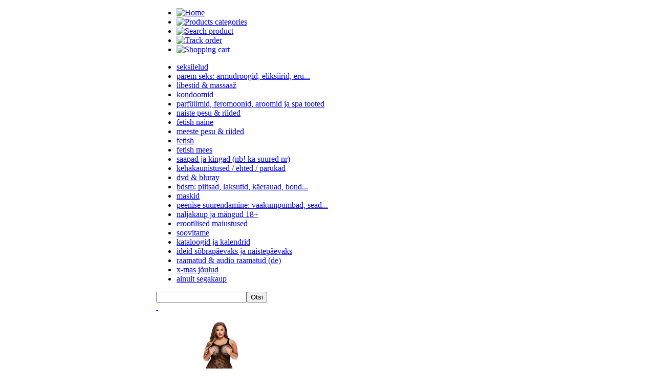

--- FILE ---
content_type: text/html; charset=UTF-8
request_url: https://m.fantaasia.com/key/265/catsuit/
body_size: 3377
content:
<!DOCTYPE html>
<html>
<head>
	<title>catsuit | Fantaasia m-pood</title>
	<meta name="description" content="100% romantikat."/>
	<meta name="keywords" content="erootika, vibraator, massage, naiste pesu, pesu, viiruk, romantika, rinnahoidja, aluspesu"/>

	<meta http-equiv="Content-Type" content="text/html; charset=utf-8" />
	<meta http-equiv="content-language" content="et">

	<meta name="viewport" content="width=570"/>
	<meta name="author" content="Intopia.eu"/>

	<meta name="robots" content="index,follow"/>
	<meta name="googlebot" content="index,follow">
	<meta name="googlebot-mobile" content="index,follow">

	<meta name="msvalidate.01" content="E3AD03EDFDEA58D51681F3413620F50A" />

	<link rel="icon" href="https://m.fantaasia.com/favicon.ico" type="image/x-icon" />
	<link rel="shortcut icon" href="https://m.fantaasia.com/favicon.ico" type="image/ico" />
	<link rel="shortcut icon" href="https://m.fantaasia.com/favicon.ico" type="image/x-icon" />

	<link rel="canonical" href="http://m.fantaasia.com/key/265/catsuit/"/>

	<link rel="stylesheet" type="text/css" href="/templates/css/reset.css"/>
	<link rel="stylesheet" type="text/css" href="/templates/css/style.css"/>

	<script type="text/javascript" src="/js/jquery.min.js"></script>
	<script type="text/javascript" src="/js/jquery.touchwipe.js"></script>
	<script type="text/javascript" src="/js/script.js"></script>

</head>
<body style="width: 670px; position: relative; margin: 0 auto;">
<div class="header">
	<div class="mainbar">
		<ul class="main-nav" id="main">
			<li><a href="/"><img src="/templates/images/m_home.png" width="70" height="70" border="0" alt="Home"></a></li>
			<li><a href="javascript:void(0)" onClick="dCat();"><img src="/templates/images/m_category.png" width="70" height="70" border="0" alt="Products categories"></a></li>
			<li><a href="javascript:void(0)" onClick="dSearch();"><img src="/templates/images/m_search.png" width="70" height="70" border="0" alt="Search product"></a></li>
			<li><a href="/?view=truck"><img src="/templates/images/m_track.png" width="70" height="70" border="0" alt="Track order"></a></li>
			<li><a href="/?view=cart" rel="nofollow"><img src="/templates/images/m_cart.png" width="70" height="70" alt="Shopping cart" border="0"></a></li>
		</ul>
		<div style="clear:both;"></div>
	</div>

	<div class="submenu-bar">
		<div class="submenu-content">
			<ul class="submenu">
				<li><a href="/cat/8/SEKSILELUD/"><span>seksilelud</span></a></li><li><a href="/cat/67/PAREM-SEKS-Armudroogid-Eliksiirid-Erutavad-Kreemid-ja-Ejakulatsiooni-pidurdajad/"><span>parem seks: armudroogid, eliksiirid, eru...</span></a></li><li><a href="/cat/3/LIBESTID-MASSAA/"><span>libestid & massaaž</span></a></li><li><a href="/cat/51/KONDOOMID/"><span>kondoomid</span></a></li><li><a href="/cat/53/Parfmid-feromoonid-aroomid-ja-Spa-tooted/"><span>parfüümid, feromoonid, aroomid ja  spa tooted</span></a></li><li><a href="/cat/20/NAISTE-PESU-RIIDED/"><span>naiste pesu & riided</span></a></li><li><a href="/cat/65/FETISH-NAINE/"><span>fetish naine</span></a></li><li><a href="/cat/19/MEESTE-PESU-RIIDED/"><span>meeste pesu & riided</span></a></li><li><a href="/cat/63/FETISH/"><span>fetish</span></a></li><li><a href="/cat/64/FETISH-MEES/"><span>fetish mees</span></a></li><li><a href="/cat/79/SAAPAD-ja-KINGAD-NB-ka-suured-nr/"><span>saapad ja kingad (nb! ka suured nr)</span></a></li><li><a href="/cat/59/KEHAKAUNISTUSED-EHTED-PARUKAD/"><span>kehakaunistused / ehted / parukad</span></a></li><li><a href="/cat/26/DVD-BluRay/"><span>dvd & bluray</span></a></li><li><a href="/cat/10/BDSM-piitsad-laksutid-kerauad-bondage-ekstreem/"><span>bdsm: piitsad, laksutid, käerauad, bond...</span></a></li><li><a href="/cat/75/MASKID/"><span>maskid</span></a></li><li><a href="/cat/25/PEENISE-SUURENDAMINE-VAAKUMPUMBAD-SEADMED-JA-TABLETID/"><span>peenise suurendamine: vaakumpumbad, sead...</span></a></li><li><a href="/cat/40/Naljakaup-ja-mngud-18/"><span>naljakaup ja mängud 18+</span></a></li><li><a href="/cat/77/Erootilised-maiustused/"><span>erootilised maiustused</span></a></li><li><a href="/cat/32/SOOVITAME/"><span>soovitame</span></a></li><li><a href="/cat/86/Kataloogid-ja-kalendrid/"><span>kataloogid ja kalendrid</span></a></li><li><a href="/cat/87/IDEID-SBRAPEVAKS-JA-NAISTEPEVAKS/"><span>ideid sõbrapäevaks ja naistepäevaks</span></a></li><li><a href="/cat/88/RAAMATUD-AUDIO-RAAMATUD-DE/"><span>raamatud & audio raamatud (de)</span></a></li><li><a href="/cat/85/X-MAS-JULUD/"><span>x-mas jõulud</span></a></li><li><a href="/cat/99/AINULT-SEGAKAUP/"><span>ainult segakaup</span></a></li>
			</ul>
		</div>
	</div>

	<div class="search-bar">
		<div class="search-content">
			<form method="GET" action="/">
			<input class="search" name="search" type="text" value=""/><input class="btn" type="submit" value="Otsi"/>
			</form>
		</div>	
	</div>
</div>
<INPUT TYPE="hidden" name="pages" id="pages" value="1">
<div class="slidetoggle" id="up"><a href="https://m.fantaasia.com/key/265/catsuit/?start=0&key_id=265#up" class="up" title="Previous products">&nbsp;</a></div>
<div id="context">
	
	<div id="product">
		<a href="/product/14861/BACI-CROTCHLESS-BODYSTOCKING-QUEEN-SIZE-daamidele/?product=14861&key_id=265" class="clear"> 
			<div class="left">
				<img src="/?view=image&product=14861&size=250" alt="BACI - CROTCHLESS BODYSTOCKING QUEEN SIZE, daamidele">
			</div>
			<div class="right">
				<h2>BACI - CROTCHLESS BODYSTOCKING QUEEN SIZE, daamidele</h2>
				<span class="price">27.00 &euro;</span>&nbsp;<span class="price-hide">0.00 &euro;</span></br> 
			</div>
		</a>
	</div>
	
	<div id="product">
		<a href="/product/14856/LateX-Latex-Catsuit-avatud-seljaga-catsuit-XSSMLXLXXL/?product=14856&key_id=265" class="clear"> 
			<div class="left">
				<img src="/?view=image&product=14856&size=250" alt="LateX Latex Catsuit, avatud seljaga catsuit, XS,S,M,L,XL,XXL">
			</div>
			<div class="right">
				<h2>LateX Latex Catsuit, avatud seljaga catsuit, XS,S,M,L,XL,XXL</h2>
				<span class="price">299.00 &euro;</span>&nbsp;<span class="price-hide">0.00 &euro;</span></br> 
			</div>
		</a>
	</div>
	
	<div id="product">
		<a href="/product/14855/LateX-Latex-Catsuit-punane-fetish-kostm-XSSMLXLXXL/?product=14855&key_id=265" class="clear"> 
			<div class="left">
				<img src="/?view=image&product=14855&size=250" alt="LateX Latex Catsuit, punane fetish kost&uuml;&uuml;m, XS,S,M,L,XL,XXL">
			</div>
			<div class="right">
				<h2>LateX Latex Catsuit, punane fetish kost&uuml;&uuml;m, XS,S,M,L,XL,XXL</h2>
				<span class="price">299.00 &euro;</span>&nbsp;<span class="price-hide">0.00 &euro;</span></br> 
			</div>
		</a>
	</div>
	
	<div id="product">
		<a href="/product/14854/LateX-Latex-Catsuit-fetish-kostm-XSSMLXLXXL/?product=14854&key_id=265" class="clear"> 
			<div class="left">
				<img src="/?view=image&product=14854&size=250" alt="LateX Latex Catsuit, fetish kost&uuml;&uuml;m, XS,S,M,L,XL,XXL">
			</div>
			<div class="right">
				<h2>LateX Latex Catsuit, fetish kost&uuml;&uuml;m, XS,S,M,L,XL,XXL</h2>
				<span class="price">299.00 &euro;</span>&nbsp;<span class="price-hide">0.00 &euro;</span></br> 
			</div>
		</a>
	</div>
	
	<div id="product">
		<a href="/product/14496/Suspender-Set-by-Mandy-Mystery-Lingerie-vrgutav-pesukomplekt-S-L/?product=14496&key_id=265" class="clear"> 
			<div class="left">
				<img src="/?view=image&product=14496&size=250" alt="Suspender Set by Mandy Mystery Lingerie, v&otilde;rgutav pesukomplekt, S-L">
			</div>
			<div class="right">
				<h2>Suspender Set by Mandy Mystery Lingerie, v&otilde;rgutav pesukomplekt, S-L</h2>
				<span class="price">25.00 &euro;</span>&nbsp;<span class="price-hide">0.00 &euro;</span></br> 
			</div>
		</a>
	</div>
	
	<div id="product">
		<a href="/product/14181/BACI-CROTCHLESS-GARTER-BODYSTOCKING-vrgust-catsuit-S-L/?product=14181&key_id=265" class="clear"> 
			<div class="left">
				<img src="/?view=image&product=14181&size=250" alt="BACI - CROTCHLESS GARTER BODYSTOCKING , v&otilde;rgust catsuit, S-L">
			</div>
			<div class="right">
				<h2>BACI - CROTCHLESS GARTER BODYSTOCKING , v&otilde;rgust catsuit, S-L</h2>
				<span class="price">27.00 &euro;</span>&nbsp;<span class="price-hide">0.00 &euro;</span></br> 
			</div>
		</a>
	</div>
	
	<div id="product">
		<a href="/product/14172/BACI-LONGSLEEVE-CROTCHLESS-BODYSTOCKING-vrgust-catsuit-S-L/?product=14172&key_id=265" class="clear"> 
			<div class="left">
				<img src="/?view=image&product=14172&size=250" alt="BACI - LONGSLEEVE CROTCHLESS BODYSTOCKING, v&otilde;rgust catsuit, S-L">
			</div>
			<div class="right">
				<h2>BACI - LONGSLEEVE CROTCHLESS BODYSTOCKING, v&otilde;rgust catsuit, S-L</h2>
				<span class="price">30.00 &euro;</span>&nbsp;<span class="price-hide">0.00 &euro;</span></br> 
			</div>
		</a>
	</div>
	
	<div id="product">
		<a href="/product/14100/Mandy-Mystery-maskiga-vrgust-catsuit-S-L/?product=14100&key_id=265" class="clear"> 
			<div class="left">
				<img src="/?view=image&product=14100&size=250" alt="Mandy Mystery maskiga v&otilde;rgust catsuit, S-L">
			</div>
			<div class="right">
				<h2>Mandy Mystery maskiga v&otilde;rgust catsuit, S-L</h2>
				<span class="price">20.00 &euro;</span>&nbsp;<span class="price-hide">0.00 &euro;</span></br> 
			</div>
		</a>
	</div>
	
	<div id="product">
		<a href="/product/13332/NOIR-handmade-exclusive-likiv-pkskostmcatsuit-Suurused-SMLXL-XXL-XXXL/?product=13332&key_id=265" class="clear"> 
			<div class="left">
				<img src="/?view=image&product=13332&size=250" alt="NOIR handmade exclusive, l&auml;ikiv p&uuml;kskost&uuml;&uuml;m/catsuit, Suurused S,M,L,XL, XXL, XXXL">
			</div>
			<div class="right">
				<h2>NOIR handmade exclusive, l&auml;ikiv p&uuml;kskost&uuml;&uuml;m/catsuit, Suurused S,M,L,XL, XXL, XXXL</h2>
				<span class="price">119.00 &euro;</span>&nbsp;<span class="price-hide">0.00 &euro;</span></br> 
			</div>
		</a>
	</div>
	
	<div id="product">
		<a href="/product/13129/Silmipimestav-catsuit-S-L/?product=13129&key_id=265" class="clear"> 
			<div class="left">
				<img src="/?view=image&product=13129&size=250" alt="Silmipimestav catsuit, S-L">
			</div>
			<div class="right">
				<h2>Silmipimestav catsuit, S-L</h2>
				<span class="price">33.00 &euro;</span>&nbsp;<span class="price-hide">0.00 &euro;</span></br> 
			</div>
		</a>
	</div>
	
	<div id="product">
		<a href="/product/13071/OBSESSIVE-BODYSTOCKING-lillemustriline-catsuit-SL/?product=13071&key_id=265" class="clear"> 
			<div class="left">
				<img src="/?view=image&product=13071&size=250" alt="OBSESSIVE - BODYSTOCKING, lillemustriline catsuit, S/L">
			</div>
			<div class="right">
				<h2>OBSESSIVE - BODYSTOCKING, lillemustriline catsuit, S/L</h2>
				<span class="price">43.00 &euro;</span>&nbsp;<span class="price-hide">0.00 &euro;</span></br> 
			</div>
		</a>
	</div>
	
	<div id="product">
		<a href="/product/12576/Deluxe-asmeetriline-sekscatsuit-SL/?product=12576&key_id=265" class="clear"> 
			<div class="left">
				<img src="/?view=image&product=12576&size=250" alt="Deluxe, as&uuml;meetriline sekscatsuit, S/L">
			</div>
			<div class="right">
				<h2>Deluxe, as&uuml;meetriline sekscatsuit, S/L</h2>
				<span class="price">30.00 &euro;</span>&nbsp;<span class="price-hide">0.00 &euro;</span></br> 
			</div>
		</a>
	</div>
	
	<div id="product">
		<a href="/product/11937/Vrgust-bodi-ja-sukad-S-L/?product=11937&key_id=265" class="clear"> 
			<div class="left">
				<img src="/?view=image&product=11937&size=250" alt="V&otilde;rgust bodi ja sukad, S-L">
			</div>
			<div class="right">
				<h2>V&otilde;rgust bodi ja sukad, S-L</h2>
				<span class="price">32.00 &euro;</span>&nbsp;<span class="price-hide">0.00 &euro;</span></br> 
			</div>
		</a>
	</div>
	
	<div id="product">
		<a href="/product/6030/Net-catsuit-black-ML/?product=6030&key_id=265" class="clear"> 
			<div class="left">
				<img src="/?view=image&product=6030&size=250" alt="Net catsuit black M/L">
			</div>
			<div class="right">
				<h2>Net catsuit black M/L</h2>
				<span class="price">14.95 &euro;</span>&nbsp;<span class="price-hide">0.00 &euro;</span></br> 
			</div>
		</a>
	</div>
	
	<div id="product">
		<a href="/product/6029/Net-catsuit-black-SM/?product=6029&key_id=265" class="clear"> 
			<div class="left">
				<img src="/?view=image&product=6029&size=250" alt="Net catsuit black S/M">
			</div>
			<div class="right">
				<h2>Net catsuit black S/M</h2>
				<span class="price">14.00 &euro;</span>&nbsp;<span class="price-hide">0.00 &euro;</span></br> 
			</div>
		</a>
	</div>
	
</div>
<div class="slidetoggle" id="down"><a href="https://m.fantaasia.com/key/265/catsuit/?start=15&key_id=265" title="Next products">&nbsp;</a></div>

<script type="text/javascript">
$(window).load(function ()
{	
	//Display up link
	if (urlValue('start') > 0)
	{
		//Show link
		$('#up').show();
	}
	//Display down link
	if ($('#pages').val() == 1)
	{
		//Show link
		$('#down').show();
	}
	
	//Load url line
	var url = window.location.href;
	
	//If anchor and user move up, scroll to down
	if (url.indexOf("#") != -1 && url.substr(url.indexOf("#") + 1) == 'up') 
	{
     	//Scroll to page down
		$(window).scrollTop($(document).height());   
    }
});
</script>
<script type="text/javascript">

//Display categories
var dCat = function()
{
	//Hide search bar
	$('.search-content').hide();

	//Show/hide menu bar
	$('.submenu-content').toggle()
}

//Display categories
var dSearch = function()
{
	//Hide menu bar
	$('.submenu-content').hide();
	
	//Show/hide search bar
	$('.search-content').toggle();
}       

  /* Google analytics statistic */
  var _gaq = _gaq || [];
  _gaq.push(['_setAccount', 'UA-29364493-1']);
  _gaq.push(['_trackPageview']);

  (function() {
    var ga = document.createElement('script'); ga.type = 'text/javascript'; ga.async = true;
    ga.src = ('https:' == document.location.protocol ? 'https://ssl' : 'http://www') + '.google-analytics.com/ga.js';
    var s = document.getElementsByTagName('script')[0]; s.parentNode.insertBefore(ga, s);
  })();

</script>

</body>
</html>